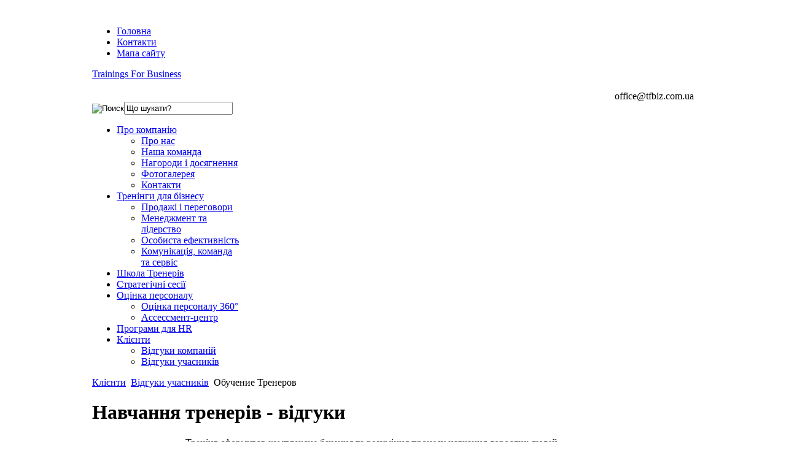

--- FILE ---
content_type: text/html; charset=utf-8
request_url: https://tfbiz.com.ua/klienty/otzyvy-uchastnikov/obuchenie-trenerov?start=20
body_size: 14725
content:

<!DOCTYPE html PUBLIC "-//W3C//DTD XHTML 1.0 Transitional//EN" "http://www.w3.org/TR/xhtml1/DTD/xhtml1-transitional.dtd">

<html xmlns="http://www.w3.org/1999/xhtml" xml:lang="ru-ru" lang="ru-ru">
<!--
#------------------------------------------------------------------------
# TFB - for Joomla 1.5
#
# Copyright (C) JetBrain.com.ua. All Rights Reserved.
# License: Copyrighted Commercial Software
# Website: http://jetbrain.com.ua
#------------------------------------------------------------------------ 
-->

<head>
﻿  <base href="https://tfbiz.com.ua/klienty/otzyvy-uchastnikov/obuchenie-trenerov" />
  <meta http-equiv="content-type" content="text/html; charset=utf-8" />
  <meta name="robots" content="index, follow" />
  <meta name="keywords" content="Тренинги для тренеров / обучение тренеров / школа тренеров, тренинги по продажам, тренинги для руководителей, тайм-менеджмент, личная эффективность, корпоративные тренинги, бизнес тренинги, тренинги по планированию." />
  <meta name="description" content="Trainings For Business" />
    <title>Навчання тренерів - відгуки Клієнти — Trainings For Business</title>
  <link href="/klienty/otzyvy-uchastnikov/obuchenie-trenerov?format=feed&amp;type=rss" rel="alternate" type="application/rss+xml" title="RSS 2.0" />
  <link href="/klienty/otzyvy-uchastnikov/obuchenie-trenerov?format=feed&amp;type=atom" rel="alternate" type="application/atom+xml" title="Atom 1.0" />
  <link href="/templates/joo_freamwork/favicon.ico" rel="shortcut icon" type="image/x-icon" />
  <link rel="stylesheet" href="https://tfbiz.com.ua//plugins/system/jatypo/typo/typo.css" type="text/css" />
  <link rel="stylesheet" href="/cache/widgetkit/widgetkit-f75b52d6.css" type="text/css" />
  <script type="text/javascript" src="/media/system/js/mootools.js"></script>
  <script type="text/javascript" src="/media/system/js/caption.js"></script>
  <script type="text/javascript" src="/media/widgetkit/js/jquery.js"></script>
  <script type="text/javascript" src="/cache/widgetkit/widgetkit-af71e66c.js"></script>
<link rel="canonical" href="http://tfbiz.com.ua/klienty/otzyvy-uchastnikov/obuchenie-trenerov" />
<link href="https://tfbiz.com.ua/templates/joo_freamwork/css/menu/mega.css" rel="stylesheet" type="text/css" /><script src="https://tfbiz.com.ua/templates/joo_freamwork/js/menu/mega.js" language="javascript" type="text/javascript"></script>
<link rel="stylesheet" href="https://tfbiz.com.ua/templates/system/css/system.css" type="text/css" />
<link rel="stylesheet" href="https://tfbiz.com.ua/templates/system/css/general.css" type="text/css" />
<link rel="stylesheet" href="https://tfbiz.com.ua/templates/joo_freamwork/css/addons.css" type="text/css" />
<link rel="stylesheet" href="https://tfbiz.com.ua/templates/joo_freamwork/css/layout.css" type="text/css" />
<link rel="stylesheet" href="https://tfbiz.com.ua/templates/joo_freamwork/css/template.css?ver=3.0" type="text/css" />
<link rel="stylesheet" href="https://tfbiz.com.ua/templates/joo_freamwork/css/typo.css" type="text/css" />



<!--[if IE]>
<link rel="stylesheet" href="https://tfbiz.com.ua/templates/joo_freamwork/css/ie.css" type="text/css" />
<![endif]-->

<!--[if lt IE 7.0]>
<link rel="stylesheet" href="https://tfbiz.com.ua/templates/joo_freamwork/css/ie7minus.css" type="text/css" />
<style>
.main { width: expression(document.body.clientWidth < 770? "770px" : document.body.clientWidth > 1200? "1200px" : "auto"); }
</style>
<![endif]-->

<!--[if IE 7.0]>
<style>
.clearfix { display: inline-block; } /* IE7xhtml*/
</style>
<![endif]-->

<script type="text/javascript">
var siteurl='https://tfbiz.com.ua/';
var tmplurl='https://tfbiz.com.ua/templates/joo_freamwork';
</script>

<script language="javascript" type="text/javascript" src="https://tfbiz.com.ua/templates/joo_freamwork/js/ja.script.js"></script>
<script language="javascript" type="text/javascript" src="https://tfbiz.com.ua/templates/joo_freamwork/js/ja.ddmod.js"></script>





<!--Width of template -->
<style type="text/css">
.main {width: 980px;margin: 0 auto;}
#joo-wrapper {min-width: 981px;}
</style>



    ﻿  <base href="https://tfbiz.com.ua/klienty/otzyvy-uchastnikov/obuchenie-trenerov" />
  <meta http-equiv="content-type" content="text/html; charset=utf-8" />
  <meta name="robots" content="index, follow" />
  <meta name="keywords" content="Тренинги для тренеров / обучение тренеров / школа тренеров, тренинги по продажам, тренинги для руководителей, тайм-менеджмент, личная эффективность, корпоративные тренинги, бизнес тренинги, тренинги по планированию." />
  <meta name="description" content="Trainings For Business" />
  <meta name="generator" content="Joomla! 1.5 - Open Source Content Management" />
  <title>Навчання тренерів - відгуки Клієнти — Trainings For Business</title>
  <link href="/klienty/otzyvy-uchastnikov/obuchenie-trenerov?format=feed&amp;type=rss" rel="alternate" type="application/rss+xml" title="RSS 2.0" />
  <link href="/klienty/otzyvy-uchastnikov/obuchenie-trenerov?format=feed&amp;type=atom" rel="alternate" type="application/atom+xml" title="Atom 1.0" />
  <link href="/templates/joo_freamwork/favicon.ico" rel="shortcut icon" type="image/x-icon" />
  <link rel="stylesheet" href="https://tfbiz.com.ua//plugins/system/jatypo/typo/typo.css" type="text/css" />
  <link rel="stylesheet" href="/cache/widgetkit/widgetkit-f75b52d6.css" type="text/css" />
  <script type="text/javascript" src="/media/system/js/mootools.js"></script>
  <script type="text/javascript" src="/media/system/js/caption.js"></script>
  <script type="text/javascript" src="/media/widgetkit/js/jquery.js"></script>
  <script type="text/javascript" src="/cache/widgetkit/widgetkit-af71e66c.js"></script>
<link rel="canonical" href="http://tfbiz.com.ua/klienty/otzyvy-uchastnikov/obuchenie-trenerov" />
<link href="https://tfbiz.com.ua/templates/joo_freamwork/css/menu/mega.css" rel="stylesheet" type="text/css" /><script src="https://tfbiz.com.ua/templates/joo_freamwork/js/menu/mega.js" language="javascript" type="text/javascript"></script>
<link rel="stylesheet" href="https://tfbiz.com.ua/templates/system/css/system.css" type="text/css" />
<link rel="stylesheet" href="https://tfbiz.com.ua/templates/system/css/general.css" type="text/css" />
<link rel="stylesheet" href="https://tfbiz.com.ua/templates/joo_freamwork/css/addons.css" type="text/css" />
<link rel="stylesheet" href="https://tfbiz.com.ua/templates/joo_freamwork/css/layout.css" type="text/css" />
<link rel="stylesheet" href="https://tfbiz.com.ua/templates/joo_freamwork/css/template.css?ver=3.0" type="text/css" />
<link rel="stylesheet" href="https://tfbiz.com.ua/templates/joo_freamwork/css/typo.css" type="text/css" />



<!--[if IE]>
<link rel="stylesheet" href="https://tfbiz.com.ua/templates/joo_freamwork/css/ie.css" type="text/css" />
<![endif]-->

<!--[if lt IE 7.0]>
<link rel="stylesheet" href="https://tfbiz.com.ua/templates/joo_freamwork/css/ie7minus.css" type="text/css" />
<style>
.main { width: expression(document.body.clientWidth < 770? "770px" : document.body.clientWidth > 1200? "1200px" : "auto"); }
</style>
<![endif]-->

<!--[if IE 7.0]>
<style>
.clearfix { display: inline-block; } /* IE7xhtml*/
</style>
<![endif]-->

<script type="text/javascript">
var siteurl='https://tfbiz.com.ua/';
var tmplurl='https://tfbiz.com.ua/templates/joo_freamwork';
</script>

<script language="javascript" type="text/javascript" src="https://tfbiz.com.ua/templates/joo_freamwork/js/ja.script.js"></script>
<script language="javascript" type="text/javascript" src="https://tfbiz.com.ua/templates/joo_freamwork/js/ja.ddmod.js"></script>





<!--Width of template -->
<style type="text/css">
.main {width: 980px;margin: 0 auto;}
#joo-wrapper {min-width: 981px;}
</style>



<script type="text/javascript">

  var _gaq = _gaq || [];
  _gaq.push(['_setAccount', 'UA-20676072-1']);
  _gaq.push(['_trackPageview']);

  (function() {
    var ga = document.createElement('script'); ga.type = 'text/javascript'; ga.async = true;
    ga.src = ('https:' == document.location.protocol ? 'https://ssl' : 'http://www') + '.google-analytics.com/ga.js';
    var s = document.getElementsByTagName('script')[0]; s.parentNode.insertBefore(ga, s);
  })();

</script>
</head>

<body id="bd" class="fs3 Moz">
<div id="fb-root"></div>
<script>(function(d, s, id) {
  var js, fjs = d.getElementsByTagName(s)[0];
  if (d.getElementById(id)) return;
  js = d.createElement(s); js.id = id;
  js.src = "//connect.facebook.net/ru_RU/all.js#xfbml=1&appId=359616880819160";
  fjs.parentNode.insertBefore(js, fjs);
}(document, 'script', 'facebook-jssdk'));</script>
<div id="joo-wrapper">
	<a name="Top" id="Top"></a>

	<!-- HEADER -->
	<div id="joo-header" class="wrap">
<div id="joo-head-menu">
	<div class="main">
	<div class="inner clearfix">
    <div class="joosoc"></div>
          <div class="joo-rss"><a title="Подписатся на RSS" target="_blank" href="http://tfbiz.com.ua/o-kompanii/novosti?format=feed&type=rss"></a></div>

      <ul class="menu"><li class="item170"><a href="https://tfbiz.com.ua/"><span>Головна</span></a></li><li class="item171"><a href="/o-kompanii/kontakty"><span>Контакти</span></a></li><li class="item160"><a href="/karta-sajta"><span>Мапа сайту</span></a></li></ul>
    </div>
    </div>
</div>
<div class="main">
<div class="inner top2 clearfix">


		<div class="logo">
		<a href="http://tfbiz.com.ua/" title="Trainings For Business"><span>Trainings For Business</span></a>
	</div>
		
	<div id="header-telefon">
    	<div style="text-align: right;">&nbsp;</div>
<div style="text-align: right;">office@tfbiz.com.ua</div>
    </div>
	
		<div id="joo-search">
		<form action="" method="post">
	<div class="search">
		<input type="image" value="Поиск" class="button" src="/images/M_images/searchButton.gif" onclick="this.form.searchword.focus();"/><input name="searchword" id="mod_search_searchword" maxlength="20" alt="Поиск" class="inputbox" type="text" size="20" value="Що шукати?"  onblur="if(this.value=='') this.value='Що шукати?';" onfocus="if(this.value=='Що шукати?') this.value='';" />	</div>
	<input type="hidden" name="task"   value="search" />
	<input type="hidden" name="option" value="com_search" />
	<input type="hidden" name="Itemid" value="198" />
</form>
	</div>
	
</div>

</div>
</div>
	<!-- //HEADER -->

	<!-- MAIN NAVIGATION -->
	<div id="joo-mainnav" class="wrap">
<div class="main clearfix">
<div class="menu-c"><div class="menu-l"><div class="menu-r">
	<div class="joo-megamenu">
<ul class="megamenu level0"><li class="mega first haschild"><a href="/o-kompanii" class="mega first haschild" id="menu36" title="Про компанію"><span class="menu-title">Про компанію</span></a><div class="childcontent cols1">
<div class="childcontent-inner-wrap">
<div class="top" ><div class="tl"></div><div class="tr"></div></div>
<div class="mid">
<div class="childcontent-inner clearfix"><div class="megacol column1 first" style="width: 200px;"><ul class="megamenu level1"><li class="mega first"><a href="/o-kompanii" class="mega first" id="menu91" title="Про нас"><span class="menu-title">Про нас</span></a></li><li class="mega"><a href="/o-kompanii/nasha-komanda" class="mega" id="menu94" title="Наша команда"><span class="menu-title">Наша команда</span></a></li><li class="mega"><a href="/o-kompanii/nagrady-i-dostizheniya" class="mega" id="menu214" title="Нагороди і досягнення"><span class="menu-title">Нагороди і досягнення</span></a></li><li class="mega"><a href="/o-kompanii/fotografii" class="mega" id="menu135" title="Фотогалерея"><span class="menu-title">Фотогалерея</span></a></li><li class="mega last"><a href="/o-kompanii/kontakty" class="mega last" id="menu93" title="Контакти"><span class="menu-title">Контакти</span></a></li></ul></div></div>
</div><div class="bot" ><div class="bl"></div><div class="br"></div></div>
</div></div></li><li class="mega haschild"><a href="/treningi-dlya-biznesa" class="mega haschild" id="menu95" title="Тренінги для бізнесу"><span class="menu-title">Тренінги для бізнесу</span></a><div class="childcontent cols1">
<div class="childcontent-inner-wrap">
<div class="top" ><div class="tl"></div><div class="tr"></div></div>
<div class="mid">
<div class="childcontent-inner clearfix"><div class="megacol column1 first" style="width: 200px;"><ul class="megamenu level1"><li class="mega first"><a href="/treningi-dlya-biznesa/prodazhi-i-peregovory" class="mega first" id="menu96" title="Продажі і переговори"><span class="menu-title">Продажі і переговори</span></a></li><li class="mega"><a href="/treningi-dlya-biznesa/menedzhment-i-liderstvo" class="mega" id="menu105" title="Менеджмент та лідерство"><span class="menu-title">Менеджмент та лідерство</span></a></li><li class="mega"><a href="/treningi-dlya-biznesa/lichnaya-effektivnost" class="mega" id="menu111" title="Особиста ефективність"><span class="menu-title">Особиста ефективність</span></a></li><li class="mega last"><a href="/treningi-dlya-biznesa/kommunikacziya-i-obsluzhivanie" class="mega last" id="menu117" title="Комунікація, команда та сервіс"><span class="menu-title">Комунікація, команда та сервіс</span></a></li></ul></div></div>
</div><div class="bot" ><div class="bl"></div><div class="br"></div></div>
</div></div></li><li class="mega"><a href="/obuchenie-trenerov" class="mega" id="menu123" title="Школа Тренерів"><span class="menu-title">Школа Тренерів</span></a></li><li class="mega"><a href="https://tfbiz.com.ua/treningi-dlya-biznesa/menedzhment-i-liderstvo/837-facilitacija-strategicheskoe-planirovanie" class="mega" id="menu218" title="Стратегічні сесії"><span class="menu-title">Стратегічні сесії</span></a></li><li class="mega haschild"><a href="/ocenkapersonala" class="mega haschild" id="menu204" title="Оцінка персоналу"><span class="menu-title">Оцінка персоналу</span></a><div class="childcontent cols1">
<div class="childcontent-inner-wrap">
<div class="top" ><div class="tl"></div><div class="tr"></div></div>
<div class="mid">
<div class="childcontent-inner clearfix"><div class="megacol column1 first" style="width: 200px;"><ul class="megamenu level1"><li class="mega first"><a href="/ocenkapersonala/oczenka-personala-360d" class="mega first" id="menu212" title="Оцінка персоналу 360°"><span class="menu-title">Оцінка персоналу 360°</span></a></li><li class="mega last"><a href="/ocenkapersonala/assessment-czentr" class="mega last" id="menu213" title="Ассессмент-центр"><span class="menu-title">Ассессмент-центр</span></a></li></ul></div></div>
</div><div class="bot" ><div class="bl"></div><div class="br"></div></div>
</div></div></li><li class="mega"><a href="/hrprograms" class="mega" id="menu128" title="Програми для HR"><span class="menu-title">Програми для HR</span></a></li><li class="mega active last haschild"><a href="/klienty" class="mega active last haschild" id="menu131" title="Клієнти"><span class="menu-title">Клієнти</span></a><div class="childcontent cols1">
<div class="childcontent-inner-wrap">
<div class="top" ><div class="tl"></div><div class="tr"></div></div>
<div class="mid">
<div class="childcontent-inner clearfix"><div class="megacol column1 first" style="width: 200px;"><ul class="megamenu level1"><li class="mega first"><a href="/klienty/otzyvy-klientov" class="mega first" id="menu132" title="Відгуки компаній"><span class="menu-title">Відгуки компаній</span></a></li><li class="mega active last"><a href="/klienty/otzyvy-uchastnikov" class="mega active last" id="menu187" title="Відгуки учасників"><span class="menu-title">Відгуки учасників</span></a></li></ul></div></div>
</div><div class="bot" ><div class="bl"></div><div class="br"></div></div>
</div></div></li></ul>
</div>			<script type="text/javascript">
			var megamenu = new jaMegaMenuMoo ('joo-mainnav', {
				'bgopacity': 0, 
				'delayHide': 1000, 
				'slide': 1, 
				'fading': 0,
				'direction':'down',
				'action':'mouseover',
				'tips': false,
				'duration': 200,
				'hidestyle': 'fastwhenshow'
			});			
			</script>
			</div></div></div>
</div>
</div>

	<!-- //MAIN NAVIGATION -->
	
	<!-- MAIN CONTAINER -->
	<div id="joo-container" class="wrap joo-r1" style=" margin-top:10px; margin-bottom:10px">
	<div class="main clearfix">	
    	<!-- RBORDER -->
		<div id="joo-mainbody" style="width:78%">

			<!-- CONTENT -->
<div id="joo-main" style="width:100%">
<div class="inner clearfix">
	        	<div class="r-border-in">
				<div class="tb">
					<div class="cn l"></div>
					<div class="cn r"></div>
				</div>
			
				<div class="rcontent-in">

	

	
	<div id="joo-contentwrap" class="">
				<div id="joo-content" class="column" style="width:100%">

			<div id="joo-current-content" class="column" style="width:100%">
								<div class="joo-content-top clearfix">
						<div class="joo-moduletable moduletable-white  clearfix" id="Mod82">
						<div class="joo-box-ct clearfix">
		<span itemscope itemtype="http://data-vocabulary.org/Breadcrumb" class="breadcrumbs pathway">
<a itemprop="url" href="/klienty" class="pathway">Клієнти</a> <img src="/templates/joo_freamwork/images/arrow.png" alt=""  /> <a itemprop="url" href="/klienty/otzyvy-uchastnikov" class="pathway">Відгуки учасників</a> <img src="/templates/joo_freamwork/images/arrow.png" alt=""  /> <span itemscope itemprop="title" itemtype="http://data-vocabulary.org/Breadcrumb" class="name">Обучение Тренеров</span></span>		</div>
    </div>
	
				</div>
								
								<div class="joo-content-main clearfix">
					
<h1 class="componentheading-ot">
	Навчання тренерів - відгуки</h1>


<div class="blog-ot clearfix">

	
	
				<div class="article_row-ot cols1 clearfix">
									<div class="article_column column1" >
						
<div class="contentpaneopen">





<div class="article-content">
<p style="text-align: justify;"><img src="https://tfbiz.com.ua/plugins/content/jumultithumb/img.php?src=Li4vLi4vLi4vaW1hZ2VzL3N0b3JpZXMvU2Nob29sX090enl2eS9TY2hvb2xfVGF0eWFuYV8xNC5qcGcmYW1wO3c9MTUwJmFtcDtoPTEwMCZhbXA7cT05MA==" alt="School Tatyana 14" style="margin: 9px; float: left;" class="juimage jumargin: 9px; left" /></p>
<p>Тренінг сформував комплексне бачення та розуміння процесу навчання дорослих людей. Переглядаючи програми тренінгів різних тренінгових компаній, навчилася розуміти доцільність їхнього відвідування, припускати тренерський стиль та співвідношення теорії та практики у тренінгу, незважаючи на рекламу.<br />Я отримала від тренінгу все те, на що розраховувала: чіткі теоретичні алгоритми, різноманітні практики та опрацювання, оцінила свій тренерський потенціал та дійшла до останньої стадії процесу навчання – до внутрішньої опори:)<br />Тепер я можу бути впевнена у своїх силах як тренера. Залишилося тільки застосувати отримані знання та вміння на практиці та розраховувати, що завдяки прикладу Вашої роботи, на своїх тренінгах мені вдасться створювати таку саму атмосферу легкості, невимушеності та результативності.</p>
<p style="text-align: right;"><em>З повагою, Тетяна Драга</em><br /><em>бізнес тренер</em></p></div>



</div>

					</div>
							</div>
					<div class="article_row-ot cols1 clearfix">
									<div class="article_column column1" >
						
<div class="contentpaneopen">





<div class="article-content">
<p style="text-align: justify;"><img src="https://tfbiz.com.ua/plugins/content/jumultithumb/img.php?src=Li4vLi4vLi4vaW1hZ2VzL3N0b3JpZXMvU2Nob29sX090enl2eS9TY2hvb2xfWmhhbm5hLmpwZyZhbXA7dz0xNTAmYW1wO2g9MTAwJmFtcDtxPTkw" alt="School Zhanna" style="margin: 2px; float: left;" class="juimage jumargin: 2px; left" /></p>
<p>Школа Тренерів Оксани Грабар – це на даний момент найкращий тренінг, у якому я взяла участь. Це новий та цікавий підхід. Сам процес був дуже цікавим і не нудним!<br />Зараз у мене з'явилася маса ідей та нових інструментів для створення та проведення своїх власних навчань та тренінгів.<br />Я вже до Школи мала досвід проведення тренінгів з продуктів моєї компанії. Зараз я переглянула багато моментів і готова як оновити процес навчання за старими темами, так і створювати тренінги з нових тем вже якісніше!<br />Велике дякую Оксані Грабар за знання та натхнення!</p>
<p style="text-align: right;"><em>Жанна Чемерська,</em><br /><em>спеціаліст відділу забезпечення продажу послуг СМС</em><br /><em>група виробничих процесів</em><br /><em>ПАТ «Укртелеком»</em></p></div>



</div>

					</div>
							</div>
					<div class="article_row-ot cols1 clearfix">
									<div class="article_column column1" >
						
<div class="contentpaneopen">





<div class="article-content">
<p style="text-align: justify;"><img src="https://tfbiz.com.ua/plugins/content/jumultithumb/img.php?src=Li4vLi4vLi4vaW1hZ2VzL3N0b3JpZXMvU2Nob29sX090enl2eS9TY2hvb2xfVml0YWxpal8xNC5qcGcmYW1wO3c9MTUwJmFtcDtoPTEwMCZhbXA7cT05MA==" alt="School Vitalij 14" style="margin: 2px; float: left;" class="juimage jumargin: 2px; left" /></p>
<p>Шість днів тренінгу на одному диханні. Під супроводом професійного диригента, неперевершеного майстра - Оксани Грабар, я відкрив для себе бізнес-тренерство.<br />Завдяки чітко відбудованій системі підготовки та залученню не менш авторитетних тренерів – Густава Водічки та Ганни Кушнерук, моє прагнення стати професіоналом у цій галузі нарешті набуло твердої впевненості.</p>
<p style="text-align: right;"><em>З повагою та вдячністю,</em><br /><em>Віталій Криницький</em></p></div>



</div>

					</div>
							</div>
					<div class="article_row-ot cols1 clearfix">
									<div class="article_column column1" >
						
<div class="contentpaneopen">





<div class="article-content">
<p style="text-align: justify;"><img src="https://tfbiz.com.ua/plugins/content/jumultithumb/img.php?src=Li4vLi4vLi4vaW1hZ2VzL3N0b3JpZXMvU2Nob29sX090enl2eS9TaGNvb2xfU3ZldGxhbmEuanBnJmFtcDt3PTE1MCZhbXA7aD0xMDAmYW1wO3E9OTA=" alt="Shcool Svetlana" style="margin: 2px; float: left;" class="juimage jumargin: 2px; left" /></p>
<p>Після шести днів змістовної роботи за програмою Школи Тренерів Оксани Грабар компанії Trainings For Business, приємно констатувати факт, що вся інформація, яка запропонована на сайті компанії, повністю відповідає дійсності.<br />По-перше, це був справді системний та комплексний підхід до розуміння тренерської роботи та ролі тренера.<br />По-друге, все до найдрібніших деталей особливостей роботи «розжовано» та запропоновано.<br />По-третє, це було зовсім не нав'язливо, людина ніби просто ділилася досвідом.<br />По-четверте, кожен учасник зміг не лише отримати інформацію, а й потренувати себе у ролі тренера. Власне ті завдання, які кожен ставив собі, обравши цю Програму, виконані. Тепер все залежить від бажання та дії кожного.<br />По-п'яте, особистість самого тренера а) захоплює – прекрасна жінка, добра людина; б) дивує – як у такій маленькій та тендітній жінці така спокійна сила та впевненість; в) заряджає – високий професіоналізм, працьовитість, енергія.<br />Окрема подяка Станіславі, яка непомітно, але якісно допомагала вести невидимий фронт робіт.<br />Жаль, що дуже пізно відкрила для себе саме цю компанію професіоналів. Спасибі.<br />Після закінчення часу із задоволенням, мабуть, виберу ще якийсь відкритий тренінг Оксани Грабар.</p>
<p style="text-align: right;"><em>Світлана Нестуля,</em><br /><em>доцент кафедри управління персоналом та економіки праці</em><br /><em>Полтавського університету економіки та торгівлі</em></p></div>



</div>

					</div>
							</div>
					<div class="article_row-ot cols1 clearfix">
									<div class="article_column column1" >
						
<div class="contentpaneopen">





<div class="article-content">
<p style="text-align: justify;"><img src="https://tfbiz.com.ua/plugins/content/jumultithumb/img.php?src=Li4vLi4vLi4vaW1hZ2VzL3N0b3JpZXMvU2Nob29sX090enl2eS9TY2hvb2xfQWxleGFuZHIuanBnJmFtcDt3PTE1MCZhbXA7aD0xMDAmYW1wO3E9OTA=" alt="School Alexandr" style="margin: 2px; float: left;" class="juimage jumargin: 2px; left" /></p>
<p>Шестиденний тренінг пройшов на одному подиху. У ці дні час начебто прискорив свою течію.<br />День, здається, тільки почався, і ось на тобі, вже 18 годин, і настав час закінчувати. Здавалося, що це було не навчання, а подорож у захоплюючий світ тренерства.<br />Ваш стиль викладання легкий та блискучий. Знання предмета, мова, інтонація, жести зачаровували та надихали. Здавалося, що перед нами був не викладач, а наставник та друг.<br />Для мене цей тренінг був найкращим із усіх, які я коли-небудь відвідував.<br />Спасибі!!!</p>
<p style="text-align: right;"><em>З повагою,</em><br /><em>Олександр Якубовський,</em><br /><em>провідний спеціаліст з навчання персоналу</em><br /><em>ПАТ "Галичфарм", корпорація "Артеріум"</em></p></div>



</div>

					</div>
							</div>
					<div class="article_row-ot cols1 clearfix">
									<div class="article_column column1" >
						
<div class="contentpaneopen">





<div class="article-content">
<p style="text-align: justify;"><img src="https://tfbiz.com.ua/plugins/content/jumultithumb/img.php?src=Li4vLi4vLi4vaW1hZ2VzL3N0b3JpZXMvU2Nob29sX090enl2eS9TY2hvb2xfTmF0YWx5YS5qcGcmYW1wO3c9MTUwJmFtcDtoPTEwMCZhbXA7cT05MA==" alt="School Natalya" style="margin: 2px; float: left;" class="juimage jumargin: 2px; left" /></p>
<p>&nbsp;</p>
<p>&nbsp;</p>
<p>Оксано, Ваш підхід до навчання чудо! Ви доступно розповідаєте, пояснюєте та надихаєте на розвиток, допомагаєте не лише набути нових знань, а й безболісно поєднати їх із життєвим та професійним досвідом. Також дуже приємний «живий» і партнерський підхід до учнів – він має в своєму розпорядженні та закладає зерно впевненості у кожного з нас з першого дня<br />Цікаво було подивитися на запрошених спеціалістів – саме так розширюється світогляд. Дякуємо за щедрість у матеріалах, прикладах, кейсах та літературі – вони, без сумніву, знадобляться.<br />Вашу школу хочеться радити як найкращий майданчик для старту спеціаліста, а Вас – як майстерного майстра своєї справи.</p>
<p style="text-align: right;"><em>Наталія Шевченка,</em><br /><em>спеціаліст з корпоративних комунікацій</em><br /><em>Корпорація «Артеріум»</em></p></div>



</div>

					</div>
							</div>
					<div class="article_row-ot cols1 clearfix">
									<div class="article_column column1" >
						
<div class="contentpaneopen">





<div class="article-content">
<p style="text-align: justify;"><img src="https://tfbiz.com.ua/plugins/content/jumultithumb/img.php?src=Li4vLi4vLi4vaW1hZ2VzL3N0b3JpZXMvU2Nob29sX090enl2eS9ib3Jpc3BvbC5qcGcmYW1wO3c9MTUwJmFtcDtoPTEwMCZhbXA7cT05MA==" alt="borispol" style="margin: 2px; float: left;" class="juimage jumargin: 2px; left" /></p>
<p>Хочу сказати Оксані та всій команді «Trainings For Business» велике-велике спасибі!<br />Я таких тренінгів не відвідувала ніколи в житті. І, звичайно, для мене все це нове та цікаве. Дякую Оксані за те, що вона допомогла мені відкрити себе з іншого боку, вказала як на мої переваги, так і на зони розвитку.<br />Дуже сподобалось. Все було дуже позитивно, затишно, по-домашньому. Я буду рада повернутися до нашого аеропорту та розповісти, що тренінги можуть бути дуже класними!<br />Я просто в ейфорії!</p>
<p style="text-align: right;"><em>Ірина Захарченко,</em><br /><em>провідний спеціаліст відділу кадрів</em><br /><em>Державного підприємства «Міжнародний аеропорт «Бориспіль»</em></p></div>



</div>

					</div>
							</div>
					<div class="article_row-ot cols1 clearfix">
									<div class="article_column column1" >
						
<div class="contentpaneopen">





<div class="article-content">
<p style="text-align: justify;"><img src="https://tfbiz.com.ua/plugins/content/jumultithumb/img.php?src=Li4vLi4vLi4vaW1hZ2VzL3N0b3JpZXMvU2Nob29sX090enl2eS9IaXRyb3YuanBnJmFtcDt3PTE1MCZhbXA7aD0xMDAmYW1wO3E9OTA=" alt="Hitrov" style="margin: 2px; float: left;" class="juimage jumargin: 2px; left" /></p>
<p>Спасибі Оксані Грабаре, дуже багато цінної інформації. Якщо спочатку моя самооцінка була дещо завищена, то зараз я вже вірніше уявляю свій рівень компетенцій як тренера.<br />Якби я знав усе це раніше — до того моменту, коли я став обіймати посаду, я був би у себе на заводі набагато вище і далі! Було каміння спотикання, справді, важко спілкуватися з деякими людьми. Наприклад, я бачу одне, а людина мене не розуміє. Або я не розумію, що він мені хоче розповісти, бо в мене є якесь своє бачення, і все. І я не просто не можу – я не хочу чути іншу думку. Принаймні це я зараз розумію, що не хотів.<br />Дійсно, дуже корисний тренінг.</p>
<p style="text-align: right;"><em>Антон Хітров,</em><br /><em>провідний інженер з охорони праці промислової безпеки гірничого департаменту,</em><br /><em>ПАТ «АрселорМіттал Кривий Ріг»</em></p></div>



</div>

					</div>
							</div>
					<div class="article_row-ot cols1 clearfix">
									<div class="article_column column1" >
						
<div class="contentpaneopen">





<div class="article-content">
<p style="text-align: justify;"><img src="https://tfbiz.com.ua/plugins/content/jumultithumb/img.php?src=Li4vLi4vLi4vaW1hZ2VzL3N0b3JpZXMvU2Nob29sX090enl2eS9ZYWJsb25za2EuanBnJmFtcDt3PTE1MCZhbXA7aD0xMDAmYW1wO3E9OTA=" alt="Yablonska" style="margin: 2px; float: left;" class="juimage jumargin: 2px; left" />Пройшла навчання в Школі Тренерів Оксани Грабар! Ура, я отримала сертифікат бізнес тренера!!!! Емоції просто переповнюють мене, такої мотивації я не отримувала за все своє життя, я хочу рухатись в даному напрямку і розвиватись, ставити нові цілі і досягати їх!<br />Школа Оксани дала новий стимул і, не дивлячись на будь-які сумніви, які траплялись протягом усіх днів навчання, не дивлячись на розчарування у собі, на моменти емоційного занепаду – Школа дала мені можливість перебороти усе і повірити в себе.<br />Так роботи багато, для досягнення результату працювати над собою потрібно постійно, та все в наших руках, якщо ми чітко знаємо, чого хочемо, і будемо рухатись в даному напрямку (школа в даному випадку якщо не перший, так основний крок на цьому шляху).<br />Я надзвичайно вдячна Оксані та її команді за допомогу, за розуміння, за підтримку, за отриману інформацію і за сертифікат, який явно не був легкий, але котрий став величезним трофеєм у моїх кар’єрних досягненнях.<br />Ви молодці! Я щаслива, що побувала у Вашій Школі, і раджу іншим: це надзвичайний досвід і КРУТИЙ СЕРТИФІКАТ)))</p>
<p style="text-align: justify;">Люблю ВАС)</p>
<p style="text-align: right;"><em>Ірина Яблонська,</em><br /><em>бізнес-тренер,</em><br /><em>ПАО «Укрсоцбанк» (UniCredit Bank)</em></p></div>



</div>

					</div>
							</div>
					<div class="article_row-ot cols1 clearfix">
									<div class="article_column column1" >
						
<div class="contentpaneopen">





<div class="article-content">
<p style="text-align: justify;"><img src="https://tfbiz.com.ua/plugins/content/jumultithumb/img.php?src=Li4vLi4vLi4vaW1hZ2VzL3N0b3JpZXMvU2Nob29sX090enl2eS9aaHlyaXRza3kuanBnJmFtcDt3PTE1MCZhbXA7aD0xMDAmYW1wO3E9OTA=" alt="Zhyritsky" style="margin: 2px; float: left;" class="juimage jumargin: 2px; left" /></p>
<p>У тренінгах, які стартували, я одразу почав застосовувати те, чого нас навчала Оксана:<br />1. Візуальний контакт із аудиторією. Потужний метод для активізації учасників тренінгу,<br />особливо, коли це відбувається не іноді, а постійно.<br />2. Робота через питання. Цикл Колба. Ці методи дали результати. Проводячи кожен модуль по циклу Колба, я побачив, що учасникам стало цікавіше, а мені просто проводити тренінг.<br />3. Я майже написав сценарії до всіх моїх модулів двох тренінгів, які йдуть зараз і планую написати до всіх інших. Велику допомогу надала колонка з часом.<br />Тепер я знаю, де і скільки часу витрачу, і де можна витратити більше, а де щось прискорити. Особливо це зручно, коли можна спостерігати її кожні 15-20 хвилин.<br />4. ІМР. Дуже позитивний вплив на зняття напруги.<br />Я використав ще кілька варіацій. Особливо цікаво спостерігати, коли програмісти асоціюють себе із квітами, птахами, святами.<br />5. Я перевів фокус уваги з себе на учасників, і мені стало легше працювати, у мене з'явилися маленькі вікна для вибудовування наступних думок.<br />6. Збір очікувань. Поки що зібрані та проаналізовані. Оскільки тренінг ще не закінчився, то учасники ще не знають, що я для них підготував :)</p>
<p>Можна ще багато чого написати. Скажу лише, що якщо Ви хочете покращити Ваші тренінги, то Школа та Оксана однозначно Вам у цьому допоможе. Спасибі.</p>
<p style="text-align: right;"><em>Віталій Жирицький,</em><br /><em>ЕРАМ Systems</em></p></div>



</div>

					</div>
							</div>
		
	
					<p class="counter">
			<span>Страница 3 из 8</span>
		</p>
							<ul class="pagination"><li><span>&laquo;</span></li><li>&nbsp;<strong><a href="/klienty/otzyvy-uchastnikov/obuchenie-trenerov" title="Первая">Первая</a></strong>&nbsp;</li><li>&nbsp;<strong><a href="/klienty/otzyvy-uchastnikov/obuchenie-trenerov?start=10" title="Предыдущая">Предыдущая</a></strong>&nbsp;</li><li>&nbsp;<strong><a href="/klienty/otzyvy-uchastnikov/obuchenie-trenerov" title="1">1</a></strong>&nbsp;</li><li>&nbsp;<strong><a href="/klienty/otzyvy-uchastnikov/obuchenie-trenerov?start=10" title="2">2</a></strong>&nbsp;</li><li>&nbsp;<span>3</span>&nbsp;</li><li>&nbsp;<strong><a href="/klienty/otzyvy-uchastnikov/obuchenie-trenerov?start=30" title="4">4</a></strong>&nbsp;</li><li>&nbsp;<strong><a href="/klienty/otzyvy-uchastnikov/obuchenie-trenerov?start=40" title="5">5</a></strong>&nbsp;</li><li>&nbsp;<strong><a href="/klienty/otzyvy-uchastnikov/obuchenie-trenerov?start=50" title="6">6</a></strong>&nbsp;</li><li>&nbsp;<strong><a href="/klienty/otzyvy-uchastnikov/obuchenie-trenerov?start=60" title="7">7</a></strong>&nbsp;</li><li>&nbsp;<strong><a href="/klienty/otzyvy-uchastnikov/obuchenie-trenerov?start=70" title="8">8</a></strong>&nbsp;</li><li>&nbsp;<strong><a href="/klienty/otzyvy-uchastnikov/obuchenie-trenerov?start=30" title="Следующая">Следующая</a></strong>&nbsp;</li><li>&nbsp;<strong><a href="/klienty/otzyvy-uchastnikov/obuchenie-trenerov?start=70" title="Последняя">Последняя</a></strong>&nbsp;</li><li><span>&raquo;</span></li></ul>			
</div>

                    <div class="clr"></div>
                    				</div>
				
							</div>

			
		</div>
		
			</div>

	
            
            				
              </div>

				<div class="bb">
					<div class="cn l"></div>
					<div class="cn r"></div>
				</div>
              
              
              
              </div>
    	<!-- //RBORDER -->


</div>
</div>
<!-- //CONTENT -->
            
			            
            
            
            
		</div>

		<!-- RIGHT COLUMN--> 
<div id="joo-right" class="column sidebar" style="width:22%">

	
		<div class="joo-colswrap clearfix joo-r1">

			<div class="joo-col  column" style="width:100%">
				<div class="joo-module module-milk joo-box-br" id="Mod115">
	<div class="joo-box-bl"><div class="joo-box-tr"><div class="joo-box-tl clearfix">
						<h3><span><span class="first-word">Тренінги </span> на тему</span></h3>
				<div class="joomod-content joo-box-ct clearfix">
		<ul>
<li><a href="/obuchenie-trenerov/shkola-trenerov">Школа Тренерів Оксани Грабар</a></li>
<li><a href="/obuchenie-trenerov/treningi-dlya-trenerov">Тренінги для Тренерів</a></li>
<li><a href="/obuchenie-trenerov/treningi-lpod-klyuchr">Тренінги «під ключ»</a></li>
<li><a href="/obuchenie-trenerov/superviziya-i-sertifikacziya-trenerov">Супервізія та сертифікація тренерів</a></li>
</ul>		</div>
	</div></div></div>
	</div>
		<div class="joo-module module-white joo-box-br" id="Mod90">
	<div class="joo-box-bl"><div class="joo-box-tr"><div class="joo-box-tl clearfix">
						<h3><span><span class="first-word">Відгуки </span> компаній</span></h3>
				<div class="joomod-content joo-box-ct clearfix">
		<div class="junewsultra-white">
	<div class="junews r-otz">
       <!-- 		    <h4>Укрсиббанк</h4>
        -->

        			<a href="/klienty/otzyvy-klientov/59-ukrsibbank"><img src="https://tfbiz.com.ua/modules/mod_junewsultra/img/Li4vLi4vLi4vaW1hZ2VzL3N0b3JpZXMvbG9nby91a3JzaWJiYW5rLmpwZyZhbXA7dz0xNTAmYW1wO2g9MCZhbXA7cT0xMDAmYW1wO3pjPTA=_junus.jpg" /></a><br />
        
        <div class="small juinfo">
                            </div>

        <div class="small juinfo">
                                      </div>

        
        
        	</div>
	<div class="junews r-otz">
       <!-- 		    <h4>Арселор Миттал Кривой Рог</h4>
        -->

        			<a href="/klienty/otzyvy-klientov/763-arselor-mittal-krivoj-rog"><img src="https://tfbiz.com.ua/modules/mod_junewsultra/img/Li4vLi4vLi4vaW1hZ2VzL3N0b3JpZXMvTmV3cy9hcmNlbG9yLkdJRiZhbXA7dz0xNTAmYW1wO2g9MCZhbXA7cT0xMDAmYW1wO3pjPTA=_junus.jpg" /></a><br />
        
        <div class="small juinfo">
                            </div>

        <div class="small juinfo">
                                      </div>

        
        
        	</div>
	<div class="junews r-otz">
       <!-- 		    <h4>Техника для бизнеса</h4>
        -->

        			<a href="/klienty/otzyvy-klientov/57-texnika-dlya-biznesa"><img src="https://tfbiz.com.ua/modules/mod_junewsultra/img/Li4vLi4vLi4vaW1hZ2VzL3N0b3JpZXMvbG9nby90ZXhuaWthLWRsYS1iaXpuZXN1LmpwZyZhbXA7dz0xNTAmYW1wO2g9MCZhbXA7cT0xMDAmYW1wO3pjPTA=_junus.jpg" /></a><br />
        
        <div class="small juinfo">
                            </div>

        <div class="small juinfo">
                                      </div>

        
        
        	</div>
	<div class="junews r-otz">
       <!-- 		    <h4>Metinvest</h4>
        -->

        			<a href="/klienty/otzyvy-klientov/483-metinvest"><img src="https://tfbiz.com.ua/modules/mod_junewsultra/img/Li4vLi4vLi4vaW1hZ2VzL3N0b3JpZXMvbG9nb19tZXRpbnZlc3QuanBnJmFtcDt3PTE1MCZhbXA7aD0wJmFtcDtxPTEwMCZhbXA7emM9MA==_junus.jpg" /></a><br />
        
        <div class="small juinfo">
                            </div>

        <div class="small juinfo">
                                      </div>

        
        
        	</div>
<div class="clr"></div>
<a class="r-ot" href="http://tfbiz.com.ua/klienty/otzyvy-klientov" title="Отзывы о бизнес тренинге лидерство в переговорах">Всі відгуки</a>
</div>		</div>
	</div></div></div>
	</div>
	
		</div>
	
	
	</div>
	
	
</div>
<!-- RIGHT COLUMN--> 


	</div>
	</div>
	<!-- //MAIN CONTAINER -->

	
	<!-- FOOTER -->
	

<div id="joo-footer" class="wrap">
		<div class="top"><a href="/klienty/otzyvy-uchastnikov/obuchenie-trenerov?start=20#Top" title="Back to Top"></a></div>

<div class="main clearfix">
	
	<div class="footer-l">
    		
            <div class="r-border-footer">
            
				<div class="tb">
					<div class="cn l"></div>
					<div class="cn r"></div>
				</div>
			
				<div class="rcontent-footer">

    
        		<div class="ll">
<div class="footer-logo"><img alt="horisontal 1 Converted" src="/images/stories/TFB_Logo_horizontal.png" height="48" width="179" style="margin: 1px; vertical-align: middle;" /></div>
<div class="footer-copey">
<p>Training For Business<br />тренінгова компанія Оксани Грабар</p>
<p>2010 Всі права захищені</p>
<p><a href="http://jet-brain.com/" target="_blank" title="Разработка сайта: JetBrain">Розробка сайту: JetBrain</a></p>
<p><a href="http://jet-brain.com/" target="_blank" title="Разработка сайта: JetBrain"></a><strong style="color: #939393; font-size: 14px;">e-mail:</strong> office@tfbiz.com.ua</p>
</div>
</div>
<div class="lr">
<div class="footer-tel">
<p class="joo-mail"><a href="http://www.facebook.com/pages/Trainings-For-Business-%D1%82%D1%80%D0%B5%D0%BD%D0%B8%D0%BD%D0%B3%D0%BE%D0%B2%D0%B0%D1%8F-%D0%BA%D0%BE%D0%BC%D0%BF%D0%B0%D0%BD%D0%B8%D1%8F-%D0%9E%D0%BA%D1%81%D0%B0%D0%BD%D1%8B-%D0%93%D1%80%D0%B0%D0%B1%D0%B0%D1%80/165702706786233" target="_blank"><img height="45" width="45" src="/images/stories/fb-logo.png" alt="fb-logo" /></a><a href="http://www.youtube.com/user/TrainingsForBusiness#g/u" target="_blank"><img height="49" width="49" src="/images/stories/youtube_logo.png" alt="youtube_logo" /></a><a href="http://twitter.com/Tfbiz" target="_blank"><br /></a></p>
</div>
</div>
                
                </div>
				
                <div class="bb">
					<div class="cn l"></div>
					<div class="cn r"></div>
				</div>

                
			</div>

                
    </div>
    
    
	<div class="footer-r">
    	<div class="footer-menu-1">
		
        </div>
    	<div class="footer-menu-2">
		
        </div>

	</div>


</div>
</div>

	<!-- //FOOTER -->

</div>



<script type="text/javascript">

  var _gaq = _gaq || [];
  _gaq.push(['_setAccount', 'UA-19926864-1']);
  _gaq.push(['_setDomainName', '.com.ua']);
  _gaq.push(['_trackPageview']);

  (function() {
    var ga = document.createElement('script'); ga.type = 'text/javascript'; ga.async = true;
    ga.src = ('https:' == document.location.protocol ? 'https://ssl' : 'http://www') + '.google-analytics.com/ga.js';
    var s = document.getElementsByTagName('script')[0]; s.parentNode.insertBefore(ga, s);
  })();

</script>


</body>

</html>
